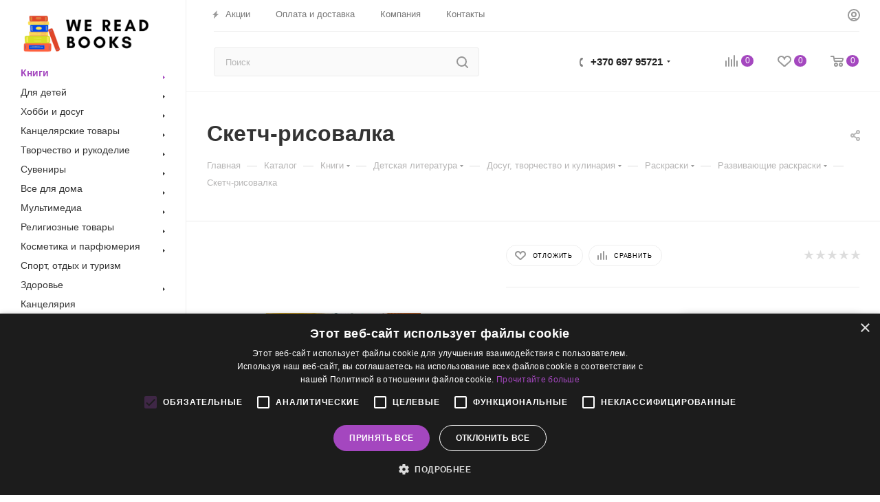

--- FILE ---
content_type: text/html; charset=UTF-8
request_url: https://wereadbooks.lt/bitrix/components/bitrix/sale.prediction.product.detail/ajax.php
body_size: 135
content:
	<script>
	BX.ready(function () {
		BX.onCustomEvent('onHasNewPrediction', ['', 'sale_gift_product_1080785133']);
	});
	</script>
	